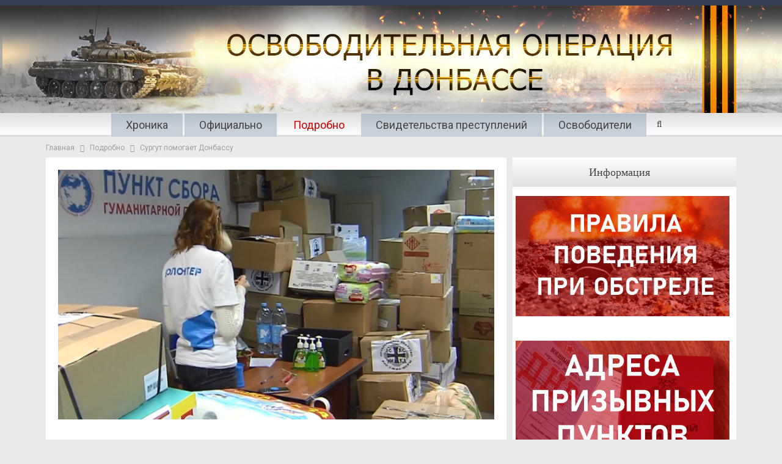

--- FILE ---
content_type: text/html; charset=UTF-8
request_url: https://www.war.denis-pushilin.ru/podrobno/surgut-pomogaet-donbassu/
body_size: 12875
content:
<!DOCTYPE html>
<!--[if IE 8]>
<html class="ie ie8" lang="ru-RU"
	prefix="og: https://ogp.me/ns#" > <![endif]-->
<!--[if IE 9]>
<html class="ie ie9" lang="ru-RU"
	prefix="og: https://ogp.me/ns#" > <![endif]-->
<!--[if gt IE 9]><!-->
<html lang="ru-RU"
	prefix="og: https://ogp.me/ns#" > <!--<![endif]-->
<head>
	<meta charset="UTF-8">
	<meta http-equiv="X-UA-Compatible" content="IE=edge">
	<meta name="viewport" content="width=device-width, initial-scale=1.0">
	<link rel="pingback" href="https://www.war.denis-pushilin.ru/xmlrpc.php"/>

	
		<!-- All in One SEO 4.1.7 -->

			<link href="https://war.denis-pushilin.ru/wp-content/plugins/beezplayerpro/player/css/classic.css" rel="stylesheet">
			<script src="https://war.denis-pushilin.ru/wp-content/plugins/beezplayerpro/player/js/video.min.js"></script>
		
		<link href="https://war.denis-pushilin.ru/wp-content/plugins/beezplayerpro/player/css/plugins/rsp.css" rel="stylesheet">
			<meta name="description" content="Во всех регионах России идёт сбор гуманитарной помощи для жителей Донецкой и Луганской Народных Республик. В Сургуте для организации сбора объединились члены общественной организации «Молодая гвардия», депутаты от партии «Единая Россия», общественники и все неравнодушные люди. Ежедневно, в активном режиме осуществляется приём предметов личной гигиены, продуктов длительного хранения, детского питания, постельных принадлежностей. В самое ближайшее" />
		<meta name="robots" content="max-image-preview:large" />
		<link rel="canonical" href="https://www.war.denis-pushilin.ru/podrobno/surgut-pomogaet-donbassu/" />
		<meta property="og:locale" content="ru_RU" />
		<meta property="og:site_name" content="Война в Донбассе -" />
		<meta property="og:type" content="article" />
		<meta property="og:title" content="Сургут помогает Донбассу - Война в Донбассе" />
		<meta property="og:description" content="Во всех регионах России идёт сбор гуманитарной помощи для жителей Донецкой и Луганской Народных Республик. В Сургуте для организации сбора объединились члены общественной организации «Молодая гвардия», депутаты от партии «Единая Россия», общественники и все неравнодушные люди. Ежедневно, в активном режиме осуществляется приём предметов личной гигиены, продуктов длительного хранения, детского питания, постельных принадлежностей. В самое ближайшее" />
		<meta property="og:url" content="https://www.war.denis-pushilin.ru/podrobno/surgut-pomogaet-donbassu/" />
		<meta property="og:image" content="https://war.denis-pushilin.ru/wp-content/uploads/2022/03/WD_1200x570.jpg" />
		<meta property="og:image:secure_url" content="https://war.denis-pushilin.ru/wp-content/uploads/2022/03/WD_1200x570.jpg" />
		<meta property="og:image:width" content="1200" />
		<meta property="og:image:height" content="570" />
		<meta property="article:published_time" content="2022-03-07T04:01:24+00:00" />
		<meta property="article:modified_time" content="2022-03-07T04:01:24+00:00" />
		<meta name="twitter:card" content="summary" />
		<meta name="twitter:title" content="Сургут помогает Донбассу - Война в Донбассе" />
		<meta name="twitter:description" content="Во всех регионах России идёт сбор гуманитарной помощи для жителей Донецкой и Луганской Народных Республик. В Сургуте для организации сбора объединились члены общественной организации «Молодая гвардия», депутаты от партии «Единая Россия», общественники и все неравнодушные люди. Ежедневно, в активном режиме осуществляется приём предметов личной гигиены, продуктов длительного хранения, детского питания, постельных принадлежностей. В самое ближайшее" />
		<meta name="twitter:image" content="https://war.denis-pushilin.ru/wp-content/uploads/2022/03/WD_1200x570.jpg" />
		<script type="application/ld+json" class="aioseo-schema">
			{"@context":"https:\/\/schema.org","@graph":[{"@type":"WebSite","@id":"https:\/\/www.war.denis-pushilin.ru\/#website","url":"https:\/\/www.war.denis-pushilin.ru\/","name":"\u0412\u043e\u0439\u043d\u0430 \u0432 \u0414\u043e\u043d\u0431\u0430\u0441\u0441\u0435","inLanguage":"ru-RU","publisher":{"@id":"https:\/\/www.war.denis-pushilin.ru\/#organization"}},{"@type":"Organization","@id":"https:\/\/www.war.denis-pushilin.ru\/#organization","name":"\u0412\u043e\u0439\u043d\u0430 \u0432 \u0414\u043e\u043d\u0431\u0430\u0441\u0441\u0435","url":"https:\/\/www.war.denis-pushilin.ru\/"},{"@type":"BreadcrumbList","@id":"https:\/\/www.war.denis-pushilin.ru\/podrobno\/surgut-pomogaet-donbassu\/#breadcrumblist","itemListElement":[{"@type":"ListItem","@id":"https:\/\/www.war.denis-pushilin.ru\/#listItem","position":1,"item":{"@type":"WebPage","@id":"https:\/\/www.war.denis-pushilin.ru\/","name":"\u0413\u043b\u0430\u0432\u043d\u0430\u044f","description":"\u0410\u043a\u0442\u0443\u0430\u043b\u044c\u043d\u043e \u0414\u0435\u043d\u0438\u0441 \u041f\u0443\u0448\u0438\u043b\u0438\u043d \u0432 \u044d\u0444\u0438\u0440\u0435 \u0420\u0430\u0434\u0438\u043e Sputnik \u043e \u0441\u0438\u0442\u0443\u0430\u0446\u0438\u0438 \u0432 \u0440\u0435\u0433\u0438\u043e\u043d\u0435, \u043d\u043e\u0432\u044b\u0445 \u043f\u0440\u043e\u0435\u043a\u0442\u0430\u0445 \u0440\u0430\u0437\u0432\u0438\u0442\u0438\u044f, \u0443\u0447\u0430\u0441\u0442\u0438\u0438 \u0432 \u0432\u044b\u0441\u0442\u0430\u0432\u043a\u0435 \u00ab\u0420\u043e\u0441\u0441\u0438\u044f\u00bb 31.10.2023 \u0412\u043e \u0432\u0442\u043e\u0440\u043d\u0438\u043a, 31 \u0430\u0432\u0433\u0443\u0441\u0442\u0430, \u0413\u043b\u0430\u0432\u0430 \u0414\u043e\u043d\u0435\u0446\u043a\u043e\u0439 \u041d\u0430\u0440\u043e\u0434\u043d\u043e\u0439 \u0420\u0435\u0441\u043f\u0443\u0431\u043b\u0438\u043a\u0438 \u0414\u0435\u043d\u0438\u0441 \u041f\u0443\u0448\u0438\u043b\u0438\u043d \u0432 \u044d\u0444\u0438\u0440\u0435 \u0440\u0430\u0434\u0438\u043e Sputnik \u0440\u0430\u0441\u0441\u043a\u0430\u0437\u0430\u043b \u043e \u0436\u0438\u0437\u043d\u0438 \u0432 \u0440\u0435\u0433\u0438\u043e\u043d\u0435, \u043e\u0436\u0438\u0434\u0430\u043d\u0438\u044f\u0445 \u0436\u0438\u0442\u0435\u043b\u0435\u0439, \u043f\u0440\u0435\u043e\u0434\u043e\u043b\u0435\u043d\u0438\u0438 \u0442\u0440\u0443\u0434\u043d\u043e\u0441\u0442\u0435\u0439 \u0438 \u043f\u0435\u0440\u0435\u0445\u043e\u0434\u0435 \u043d\u0430 \u0440\u043e\u0441\u0441\u0438\u0439\u0441\u043a\u0438\u0435 \u043d\u043e\u0440\u043c\u044b \u0438 \u0441\u0442\u0430\u043d\u0434\u0430\u0440\u0442\u044b \u0432 \u0440\u0430\u0437\u043b\u0438\u0447\u043d\u044b\u0445 \u0441\u0444\u0435\u0440\u0430\u0445. \u00ab\u0415\u0441\u043b\u0438 \u0433\u043e\u0432\u043e\u0440\u0438\u0442\u044c \u043f\u0440\u043e","url":"https:\/\/www.war.denis-pushilin.ru\/"},"nextItem":"https:\/\/www.war.denis-pushilin.ru\/podrobno\/#listItem"},{"@type":"ListItem","@id":"https:\/\/www.war.denis-pushilin.ru\/podrobno\/#listItem","position":2,"item":{"@type":"WebPage","@id":"https:\/\/www.war.denis-pushilin.ru\/podrobno\/","name":"\u041f\u043e\u0434\u0440\u043e\u0431\u043d\u043e","description":"\u0412\u043e \u0432\u0441\u0435\u0445 \u0440\u0435\u0433\u0438\u043e\u043d\u0430\u0445 \u0420\u043e\u0441\u0441\u0438\u0438 \u0438\u0434\u0451\u0442 \u0441\u0431\u043e\u0440 \u0433\u0443\u043c\u0430\u043d\u0438\u0442\u0430\u0440\u043d\u043e\u0439 \u043f\u043e\u043c\u043e\u0449\u0438 \u0434\u043b\u044f \u0436\u0438\u0442\u0435\u043b\u0435\u0439 \u0414\u043e\u043d\u0435\u0446\u043a\u043e\u0439 \u0438 \u041b\u0443\u0433\u0430\u043d\u0441\u043a\u043e\u0439 \u041d\u0430\u0440\u043e\u0434\u043d\u044b\u0445 \u0420\u0435\u0441\u043f\u0443\u0431\u043b\u0438\u043a. \u0412 \u0421\u0443\u0440\u0433\u0443\u0442\u0435 \u0434\u043b\u044f \u043e\u0440\u0433\u0430\u043d\u0438\u0437\u0430\u0446\u0438\u0438 \u0441\u0431\u043e\u0440\u0430 \u043e\u0431\u044a\u0435\u0434\u0438\u043d\u0438\u043b\u0438\u0441\u044c \u0447\u043b\u0435\u043d\u044b \u043e\u0431\u0449\u0435\u0441\u0442\u0432\u0435\u043d\u043d\u043e\u0439 \u043e\u0440\u0433\u0430\u043d\u0438\u0437\u0430\u0446\u0438\u0438 \u00ab\u041c\u043e\u043b\u043e\u0434\u0430\u044f \u0433\u0432\u0430\u0440\u0434\u0438\u044f\u00bb, \u0434\u0435\u043f\u0443\u0442\u0430\u0442\u044b \u043e\u0442 \u043f\u0430\u0440\u0442\u0438\u0438 \u00ab\u0415\u0434\u0438\u043d\u0430\u044f \u0420\u043e\u0441\u0441\u0438\u044f\u00bb, \u043e\u0431\u0449\u0435\u0441\u0442\u0432\u0435\u043d\u043d\u0438\u043a\u0438 \u0438 \u0432\u0441\u0435 \u043d\u0435\u0440\u0430\u0432\u043d\u043e\u0434\u0443\u0448\u043d\u044b\u0435 \u043b\u044e\u0434\u0438. \u0415\u0436\u0435\u0434\u043d\u0435\u0432\u043d\u043e, \u0432 \u0430\u043a\u0442\u0438\u0432\u043d\u043e\u043c \u0440\u0435\u0436\u0438\u043c\u0435 \u043e\u0441\u0443\u0449\u0435\u0441\u0442\u0432\u043b\u044f\u0435\u0442\u0441\u044f \u043f\u0440\u0438\u0451\u043c \u043f\u0440\u0435\u0434\u043c\u0435\u0442\u043e\u0432 \u043b\u0438\u0447\u043d\u043e\u0439 \u0433\u0438\u0433\u0438\u0435\u043d\u044b, \u043f\u0440\u043e\u0434\u0443\u043a\u0442\u043e\u0432 \u0434\u043b\u0438\u0442\u0435\u043b\u044c\u043d\u043e\u0433\u043e \u0445\u0440\u0430\u043d\u0435\u043d\u0438\u044f, \u0434\u0435\u0442\u0441\u043a\u043e\u0433\u043e \u043f\u0438\u0442\u0430\u043d\u0438\u044f, \u043f\u043e\u0441\u0442\u0435\u043b\u044c\u043d\u044b\u0445 \u043f\u0440\u0438\u043d\u0430\u0434\u043b\u0435\u0436\u043d\u043e\u0441\u0442\u0435\u0439. \u0412 \u0441\u0430\u043c\u043e\u0435 \u0431\u043b\u0438\u0436\u0430\u0439\u0448\u0435\u0435","url":"https:\/\/www.war.denis-pushilin.ru\/podrobno\/"},"nextItem":"https:\/\/www.war.denis-pushilin.ru\/podrobno\/surgut-pomogaet-donbassu\/#listItem","previousItem":"https:\/\/www.war.denis-pushilin.ru\/#listItem"},{"@type":"ListItem","@id":"https:\/\/www.war.denis-pushilin.ru\/podrobno\/surgut-pomogaet-donbassu\/#listItem","position":3,"item":{"@type":"WebPage","@id":"https:\/\/www.war.denis-pushilin.ru\/podrobno\/surgut-pomogaet-donbassu\/","name":"\u0421\u0443\u0440\u0433\u0443\u0442 \u043f\u043e\u043c\u043e\u0433\u0430\u0435\u0442 \u0414\u043e\u043d\u0431\u0430\u0441\u0441\u0443","description":"\u0412\u043e \u0432\u0441\u0435\u0445 \u0440\u0435\u0433\u0438\u043e\u043d\u0430\u0445 \u0420\u043e\u0441\u0441\u0438\u0438 \u0438\u0434\u0451\u0442 \u0441\u0431\u043e\u0440 \u0433\u0443\u043c\u0430\u043d\u0438\u0442\u0430\u0440\u043d\u043e\u0439 \u043f\u043e\u043c\u043e\u0449\u0438 \u0434\u043b\u044f \u0436\u0438\u0442\u0435\u043b\u0435\u0439 \u0414\u043e\u043d\u0435\u0446\u043a\u043e\u0439 \u0438 \u041b\u0443\u0433\u0430\u043d\u0441\u043a\u043e\u0439 \u041d\u0430\u0440\u043e\u0434\u043d\u044b\u0445 \u0420\u0435\u0441\u043f\u0443\u0431\u043b\u0438\u043a. \u0412 \u0421\u0443\u0440\u0433\u0443\u0442\u0435 \u0434\u043b\u044f \u043e\u0440\u0433\u0430\u043d\u0438\u0437\u0430\u0446\u0438\u0438 \u0441\u0431\u043e\u0440\u0430 \u043e\u0431\u044a\u0435\u0434\u0438\u043d\u0438\u043b\u0438\u0441\u044c \u0447\u043b\u0435\u043d\u044b \u043e\u0431\u0449\u0435\u0441\u0442\u0432\u0435\u043d\u043d\u043e\u0439 \u043e\u0440\u0433\u0430\u043d\u0438\u0437\u0430\u0446\u0438\u0438 \u00ab\u041c\u043e\u043b\u043e\u0434\u0430\u044f \u0433\u0432\u0430\u0440\u0434\u0438\u044f\u00bb, \u0434\u0435\u043f\u0443\u0442\u0430\u0442\u044b \u043e\u0442 \u043f\u0430\u0440\u0442\u0438\u0438 \u00ab\u0415\u0434\u0438\u043d\u0430\u044f \u0420\u043e\u0441\u0441\u0438\u044f\u00bb, \u043e\u0431\u0449\u0435\u0441\u0442\u0432\u0435\u043d\u043d\u0438\u043a\u0438 \u0438 \u0432\u0441\u0435 \u043d\u0435\u0440\u0430\u0432\u043d\u043e\u0434\u0443\u0448\u043d\u044b\u0435 \u043b\u044e\u0434\u0438. \u0415\u0436\u0435\u0434\u043d\u0435\u0432\u043d\u043e, \u0432 \u0430\u043a\u0442\u0438\u0432\u043d\u043e\u043c \u0440\u0435\u0436\u0438\u043c\u0435 \u043e\u0441\u0443\u0449\u0435\u0441\u0442\u0432\u043b\u044f\u0435\u0442\u0441\u044f \u043f\u0440\u0438\u0451\u043c \u043f\u0440\u0435\u0434\u043c\u0435\u0442\u043e\u0432 \u043b\u0438\u0447\u043d\u043e\u0439 \u0433\u0438\u0433\u0438\u0435\u043d\u044b, \u043f\u0440\u043e\u0434\u0443\u043a\u0442\u043e\u0432 \u0434\u043b\u0438\u0442\u0435\u043b\u044c\u043d\u043e\u0433\u043e \u0445\u0440\u0430\u043d\u0435\u043d\u0438\u044f, \u0434\u0435\u0442\u0441\u043a\u043e\u0433\u043e \u043f\u0438\u0442\u0430\u043d\u0438\u044f, \u043f\u043e\u0441\u0442\u0435\u043b\u044c\u043d\u044b\u0445 \u043f\u0440\u0438\u043d\u0430\u0434\u043b\u0435\u0436\u043d\u043e\u0441\u0442\u0435\u0439. \u0412 \u0441\u0430\u043c\u043e\u0435 \u0431\u043b\u0438\u0436\u0430\u0439\u0448\u0435\u0435","url":"https:\/\/www.war.denis-pushilin.ru\/podrobno\/surgut-pomogaet-donbassu\/"},"previousItem":"https:\/\/www.war.denis-pushilin.ru\/podrobno\/#listItem"}]},{"@type":"Person","@id":"https:\/\/www.war.denis-pushilin.ru\/author\/meo\/#author","url":"https:\/\/www.war.denis-pushilin.ru\/author\/meo\/","name":"meo"},{"@type":"WebPage","@id":"https:\/\/www.war.denis-pushilin.ru\/podrobno\/surgut-pomogaet-donbassu\/#webpage","url":"https:\/\/www.war.denis-pushilin.ru\/podrobno\/surgut-pomogaet-donbassu\/","name":"\u0421\u0443\u0440\u0433\u0443\u0442 \u043f\u043e\u043c\u043e\u0433\u0430\u0435\u0442 \u0414\u043e\u043d\u0431\u0430\u0441\u0441\u0443 - \u0412\u043e\u0439\u043d\u0430 \u0432 \u0414\u043e\u043d\u0431\u0430\u0441\u0441\u0435","description":"\u0412\u043e \u0432\u0441\u0435\u0445 \u0440\u0435\u0433\u0438\u043e\u043d\u0430\u0445 \u0420\u043e\u0441\u0441\u0438\u0438 \u0438\u0434\u0451\u0442 \u0441\u0431\u043e\u0440 \u0433\u0443\u043c\u0430\u043d\u0438\u0442\u0430\u0440\u043d\u043e\u0439 \u043f\u043e\u043c\u043e\u0449\u0438 \u0434\u043b\u044f \u0436\u0438\u0442\u0435\u043b\u0435\u0439 \u0414\u043e\u043d\u0435\u0446\u043a\u043e\u0439 \u0438 \u041b\u0443\u0433\u0430\u043d\u0441\u043a\u043e\u0439 \u041d\u0430\u0440\u043e\u0434\u043d\u044b\u0445 \u0420\u0435\u0441\u043f\u0443\u0431\u043b\u0438\u043a. \u0412 \u0421\u0443\u0440\u0433\u0443\u0442\u0435 \u0434\u043b\u044f \u043e\u0440\u0433\u0430\u043d\u0438\u0437\u0430\u0446\u0438\u0438 \u0441\u0431\u043e\u0440\u0430 \u043e\u0431\u044a\u0435\u0434\u0438\u043d\u0438\u043b\u0438\u0441\u044c \u0447\u043b\u0435\u043d\u044b \u043e\u0431\u0449\u0435\u0441\u0442\u0432\u0435\u043d\u043d\u043e\u0439 \u043e\u0440\u0433\u0430\u043d\u0438\u0437\u0430\u0446\u0438\u0438 \u00ab\u041c\u043e\u043b\u043e\u0434\u0430\u044f \u0433\u0432\u0430\u0440\u0434\u0438\u044f\u00bb, \u0434\u0435\u043f\u0443\u0442\u0430\u0442\u044b \u043e\u0442 \u043f\u0430\u0440\u0442\u0438\u0438 \u00ab\u0415\u0434\u0438\u043d\u0430\u044f \u0420\u043e\u0441\u0441\u0438\u044f\u00bb, \u043e\u0431\u0449\u0435\u0441\u0442\u0432\u0435\u043d\u043d\u0438\u043a\u0438 \u0438 \u0432\u0441\u0435 \u043d\u0435\u0440\u0430\u0432\u043d\u043e\u0434\u0443\u0448\u043d\u044b\u0435 \u043b\u044e\u0434\u0438. \u0415\u0436\u0435\u0434\u043d\u0435\u0432\u043d\u043e, \u0432 \u0430\u043a\u0442\u0438\u0432\u043d\u043e\u043c \u0440\u0435\u0436\u0438\u043c\u0435 \u043e\u0441\u0443\u0449\u0435\u0441\u0442\u0432\u043b\u044f\u0435\u0442\u0441\u044f \u043f\u0440\u0438\u0451\u043c \u043f\u0440\u0435\u0434\u043c\u0435\u0442\u043e\u0432 \u043b\u0438\u0447\u043d\u043e\u0439 \u0433\u0438\u0433\u0438\u0435\u043d\u044b, \u043f\u0440\u043e\u0434\u0443\u043a\u0442\u043e\u0432 \u0434\u043b\u0438\u0442\u0435\u043b\u044c\u043d\u043e\u0433\u043e \u0445\u0440\u0430\u043d\u0435\u043d\u0438\u044f, \u0434\u0435\u0442\u0441\u043a\u043e\u0433\u043e \u043f\u0438\u0442\u0430\u043d\u0438\u044f, \u043f\u043e\u0441\u0442\u0435\u043b\u044c\u043d\u044b\u0445 \u043f\u0440\u0438\u043d\u0430\u0434\u043b\u0435\u0436\u043d\u043e\u0441\u0442\u0435\u0439. \u0412 \u0441\u0430\u043c\u043e\u0435 \u0431\u043b\u0438\u0436\u0430\u0439\u0448\u0435\u0435","inLanguage":"ru-RU","isPartOf":{"@id":"https:\/\/www.war.denis-pushilin.ru\/#website"},"breadcrumb":{"@id":"https:\/\/www.war.denis-pushilin.ru\/podrobno\/surgut-pomogaet-donbassu\/#breadcrumblist"},"author":"https:\/\/www.war.denis-pushilin.ru\/author\/meo\/#author","creator":"https:\/\/www.war.denis-pushilin.ru\/author\/meo\/#author","image":{"@type":"ImageObject","@id":"https:\/\/www.war.denis-pushilin.ru\/#mainImage","url":"https:\/\/war.denis-pushilin.ru\/wp-content\/uploads\/2022\/03\/07032022Surgut.jpg","width":1199,"height":636},"primaryImageOfPage":{"@id":"https:\/\/www.war.denis-pushilin.ru\/podrobno\/surgut-pomogaet-donbassu\/#mainImage"},"datePublished":"2022-03-07T04:01:24+03:00","dateModified":"2022-03-07T04:01:24+03:00"},{"@type":"BlogPosting","@id":"https:\/\/www.war.denis-pushilin.ru\/podrobno\/surgut-pomogaet-donbassu\/#blogposting","name":"\u0421\u0443\u0440\u0433\u0443\u0442 \u043f\u043e\u043c\u043e\u0433\u0430\u0435\u0442 \u0414\u043e\u043d\u0431\u0430\u0441\u0441\u0443 - \u0412\u043e\u0439\u043d\u0430 \u0432 \u0414\u043e\u043d\u0431\u0430\u0441\u0441\u0435","description":"\u0412\u043e \u0432\u0441\u0435\u0445 \u0440\u0435\u0433\u0438\u043e\u043d\u0430\u0445 \u0420\u043e\u0441\u0441\u0438\u0438 \u0438\u0434\u0451\u0442 \u0441\u0431\u043e\u0440 \u0433\u0443\u043c\u0430\u043d\u0438\u0442\u0430\u0440\u043d\u043e\u0439 \u043f\u043e\u043c\u043e\u0449\u0438 \u0434\u043b\u044f \u0436\u0438\u0442\u0435\u043b\u0435\u0439 \u0414\u043e\u043d\u0435\u0446\u043a\u043e\u0439 \u0438 \u041b\u0443\u0433\u0430\u043d\u0441\u043a\u043e\u0439 \u041d\u0430\u0440\u043e\u0434\u043d\u044b\u0445 \u0420\u0435\u0441\u043f\u0443\u0431\u043b\u0438\u043a. \u0412 \u0421\u0443\u0440\u0433\u0443\u0442\u0435 \u0434\u043b\u044f \u043e\u0440\u0433\u0430\u043d\u0438\u0437\u0430\u0446\u0438\u0438 \u0441\u0431\u043e\u0440\u0430 \u043e\u0431\u044a\u0435\u0434\u0438\u043d\u0438\u043b\u0438\u0441\u044c \u0447\u043b\u0435\u043d\u044b \u043e\u0431\u0449\u0435\u0441\u0442\u0432\u0435\u043d\u043d\u043e\u0439 \u043e\u0440\u0433\u0430\u043d\u0438\u0437\u0430\u0446\u0438\u0438 \u00ab\u041c\u043e\u043b\u043e\u0434\u0430\u044f \u0433\u0432\u0430\u0440\u0434\u0438\u044f\u00bb, \u0434\u0435\u043f\u0443\u0442\u0430\u0442\u044b \u043e\u0442 \u043f\u0430\u0440\u0442\u0438\u0438 \u00ab\u0415\u0434\u0438\u043d\u0430\u044f \u0420\u043e\u0441\u0441\u0438\u044f\u00bb, \u043e\u0431\u0449\u0435\u0441\u0442\u0432\u0435\u043d\u043d\u0438\u043a\u0438 \u0438 \u0432\u0441\u0435 \u043d\u0435\u0440\u0430\u0432\u043d\u043e\u0434\u0443\u0448\u043d\u044b\u0435 \u043b\u044e\u0434\u0438. \u0415\u0436\u0435\u0434\u043d\u0435\u0432\u043d\u043e, \u0432 \u0430\u043a\u0442\u0438\u0432\u043d\u043e\u043c \u0440\u0435\u0436\u0438\u043c\u0435 \u043e\u0441\u0443\u0449\u0435\u0441\u0442\u0432\u043b\u044f\u0435\u0442\u0441\u044f \u043f\u0440\u0438\u0451\u043c \u043f\u0440\u0435\u0434\u043c\u0435\u0442\u043e\u0432 \u043b\u0438\u0447\u043d\u043e\u0439 \u0433\u0438\u0433\u0438\u0435\u043d\u044b, \u043f\u0440\u043e\u0434\u0443\u043a\u0442\u043e\u0432 \u0434\u043b\u0438\u0442\u0435\u043b\u044c\u043d\u043e\u0433\u043e \u0445\u0440\u0430\u043d\u0435\u043d\u0438\u044f, \u0434\u0435\u0442\u0441\u043a\u043e\u0433\u043e \u043f\u0438\u0442\u0430\u043d\u0438\u044f, \u043f\u043e\u0441\u0442\u0435\u043b\u044c\u043d\u044b\u0445 \u043f\u0440\u0438\u043d\u0430\u0434\u043b\u0435\u0436\u043d\u043e\u0441\u0442\u0435\u0439. \u0412 \u0441\u0430\u043c\u043e\u0435 \u0431\u043b\u0438\u0436\u0430\u0439\u0448\u0435\u0435","inLanguage":"ru-RU","headline":"\u0421\u0443\u0440\u0433\u0443\u0442 \u043f\u043e\u043c\u043e\u0433\u0430\u0435\u0442 \u0414\u043e\u043d\u0431\u0430\u0441\u0441\u0443","author":{"@id":"https:\/\/www.war.denis-pushilin.ru\/author\/meo\/#author"},"publisher":{"@id":"https:\/\/www.war.denis-pushilin.ru\/#organization"},"datePublished":"2022-03-07T04:01:24+03:00","dateModified":"2022-03-07T04:01:24+03:00","articleSection":"\u041f\u043e\u0434\u0440\u043e\u0431\u043d\u043e","mainEntityOfPage":{"@id":"https:\/\/www.war.denis-pushilin.ru\/podrobno\/surgut-pomogaet-donbassu\/#webpage"},"isPartOf":{"@id":"https:\/\/www.war.denis-pushilin.ru\/podrobno\/surgut-pomogaet-donbassu\/#webpage"},"image":{"@type":"ImageObject","@id":"https:\/\/www.war.denis-pushilin.ru\/#articleImage","url":"https:\/\/war.denis-pushilin.ru\/wp-content\/uploads\/2022\/03\/07032022Surgut.jpg","width":1199,"height":636}}]}
		</script>
		<!-- All in One SEO -->


	<!-- This site is optimized with the Yoast SEO plugin v18.1 - https://yoast.com/wordpress/plugins/seo/ -->
	<title>Сургут помогает Донбассу - Война в Донбассе</title>
	<link rel="canonical" href="https://war.denis-pushilin.ru/amp/podrobno/surgut-pomogaet-donbassu/" />
	<meta property="og:locale" content="ru_RU" />
	<meta property="og:type" content="article" />
	<meta property="og:title" content="Сургут помогает Донбассу - Война в Донбассе" />
	<meta property="og:description" content="Во всех регионах России идёт сбор гуманитарной помощи для жителей Донецкой и Луганской Народных Республик. В Сургуте для организации сбора объединились члены общественной организации «Молодая гвардия», депутаты от партии «Единая Россия», общественники и все неравнодушные люди. Ежедневно, в активном режиме осуществляется приём предметов личной гигиены, продуктов длительного хранения, детского питания, постельных принадлежностей. В самое ближайшее [&hellip;]" />
	<meta property="og:url" content="https://war.denis-pushilin.ru/amp/podrobno/surgut-pomogaet-donbassu/" />
	<meta property="og:site_name" content="Война в Донбассе" />
	<meta property="article:published_time" content="2022-03-07T04:01:24+00:00" />
	<meta property="og:image" content="https://war.denis-pushilin.ru/wp-content/uploads/2022/03/07032022Surgut.jpg" />
	<meta property="og:image:width" content="1199" />
	<meta property="og:image:height" content="636" />
	<meta property="og:image:type" content="image/jpeg" />
	<meta name="twitter:card" content="summary_large_image" />
	<meta name="twitter:label1" content="Написано автором" />
	<meta name="twitter:data1" content="meo" />
	<script type="application/ld+json" class="yoast-schema-graph">{"@context":"https://schema.org","@graph":[{"@type":"WebSite","@id":"https://war.denis-pushilin.ru/#website","url":"https://war.denis-pushilin.ru/","name":"Война в Донбассе","description":"","potentialAction":[{"@type":"SearchAction","target":{"@type":"EntryPoint","urlTemplate":"https://war.denis-pushilin.ru/?s={search_term_string}"},"query-input":"required name=search_term_string"}],"inLanguage":"ru-RU"},{"@type":"ImageObject","@id":"https://war.denis-pushilin.ru/amp/podrobno/surgut-pomogaet-donbassu/#primaryimage","inLanguage":"ru-RU","url":"https://war.denis-pushilin.ru/wp-content/uploads/2022/03/07032022Surgut.jpg","contentUrl":"https://war.denis-pushilin.ru/wp-content/uploads/2022/03/07032022Surgut.jpg","width":1199,"height":636},{"@type":"WebPage","@id":"https://war.denis-pushilin.ru/amp/podrobno/surgut-pomogaet-donbassu/#webpage","url":"https://war.denis-pushilin.ru/amp/podrobno/surgut-pomogaet-donbassu/","name":"Сургут помогает Донбассу - Война в Донбассе","isPartOf":{"@id":"https://war.denis-pushilin.ru/#website"},"primaryImageOfPage":{"@id":"https://war.denis-pushilin.ru/amp/podrobno/surgut-pomogaet-donbassu/#primaryimage"},"datePublished":"2022-03-07T04:01:24+00:00","dateModified":"2022-03-07T04:01:24+00:00","author":{"@id":"https://war.denis-pushilin.ru/#/schema/person/13bed0a905e1839e522080a5e902501a"},"breadcrumb":{"@id":"https://war.denis-pushilin.ru/amp/podrobno/surgut-pomogaet-donbassu/#breadcrumb"},"inLanguage":"ru-RU","potentialAction":[{"@type":"ReadAction","target":["https://war.denis-pushilin.ru/amp/podrobno/surgut-pomogaet-donbassu/"]}]},{"@type":"BreadcrumbList","@id":"https://war.denis-pushilin.ru/amp/podrobno/surgut-pomogaet-donbassu/#breadcrumb","itemListElement":[{"@type":"ListItem","position":1,"name":"Главная страница","item":"https://war.denis-pushilin.ru/"},{"@type":"ListItem","position":2,"name":"Сургут помогает Донбассу"}]},{"@type":"Person","@id":"https://war.denis-pushilin.ru/#/schema/person/13bed0a905e1839e522080a5e902501a","name":"meo"}]}</script>
	<!-- / Yoast SEO plugin. -->


<link rel='dns-prefetch' href='//fonts.googleapis.com' />
<link rel='dns-prefetch' href='//s.w.org' />
<link rel="alternate" type="application/rss+xml" title="Война в Донбассе &raquo; Лента" href="https://www.war.denis-pushilin.ru/feed/" />
<link rel="alternate" type="application/rss+xml" title="Война в Донбассе &raquo; Лента комментариев" href="https://www.war.denis-pushilin.ru/comments/feed/" />
<script type="text/javascript">
window._wpemojiSettings = {"baseUrl":"https:\/\/s.w.org\/images\/core\/emoji\/13.1.0\/72x72\/","ext":".png","svgUrl":"https:\/\/s.w.org\/images\/core\/emoji\/13.1.0\/svg\/","svgExt":".svg","source":{"concatemoji":"https:\/\/www.war.denis-pushilin.ru\/wp-includes\/js\/wp-emoji-release.min.js?ver=e0b1f95609aeac64a8352fe8f23ffdf8"}};
/*! This file is auto-generated */
!function(e,a,t){var n,r,o,i=a.createElement("canvas"),p=i.getContext&&i.getContext("2d");function s(e,t){var a=String.fromCharCode;p.clearRect(0,0,i.width,i.height),p.fillText(a.apply(this,e),0,0);e=i.toDataURL();return p.clearRect(0,0,i.width,i.height),p.fillText(a.apply(this,t),0,0),e===i.toDataURL()}function c(e){var t=a.createElement("script");t.src=e,t.defer=t.type="text/javascript",a.getElementsByTagName("head")[0].appendChild(t)}for(o=Array("flag","emoji"),t.supports={everything:!0,everythingExceptFlag:!0},r=0;r<o.length;r++)t.supports[o[r]]=function(e){if(!p||!p.fillText)return!1;switch(p.textBaseline="top",p.font="600 32px Arial",e){case"flag":return s([127987,65039,8205,9895,65039],[127987,65039,8203,9895,65039])?!1:!s([55356,56826,55356,56819],[55356,56826,8203,55356,56819])&&!s([55356,57332,56128,56423,56128,56418,56128,56421,56128,56430,56128,56423,56128,56447],[55356,57332,8203,56128,56423,8203,56128,56418,8203,56128,56421,8203,56128,56430,8203,56128,56423,8203,56128,56447]);case"emoji":return!s([10084,65039,8205,55357,56613],[10084,65039,8203,55357,56613])}return!1}(o[r]),t.supports.everything=t.supports.everything&&t.supports[o[r]],"flag"!==o[r]&&(t.supports.everythingExceptFlag=t.supports.everythingExceptFlag&&t.supports[o[r]]);t.supports.everythingExceptFlag=t.supports.everythingExceptFlag&&!t.supports.flag,t.DOMReady=!1,t.readyCallback=function(){t.DOMReady=!0},t.supports.everything||(n=function(){t.readyCallback()},a.addEventListener?(a.addEventListener("DOMContentLoaded",n,!1),e.addEventListener("load",n,!1)):(e.attachEvent("onload",n),a.attachEvent("onreadystatechange",function(){"complete"===a.readyState&&t.readyCallback()})),(n=t.source||{}).concatemoji?c(n.concatemoji):n.wpemoji&&n.twemoji&&(c(n.twemoji),c(n.wpemoji)))}(window,document,window._wpemojiSettings);
</script>
<style type="text/css">
img.wp-smiley,
img.emoji {
	display: inline !important;
	border: none !important;
	box-shadow: none !important;
	height: 1em !important;
	width: 1em !important;
	margin: 0 0.07em !important;
	vertical-align: -0.1em !important;
	background: none !important;
	padding: 0 !important;
}
</style>
	<link rel='stylesheet' id='fotorama.css-css'  href='https://war.denis-pushilin.ru/wp-content/plugins/fotorama/fotorama.css?ver=e0b1f95609aeac64a8352fe8f23ffdf8' type='text/css' media='all' />
<link rel='stylesheet' id='fotorama-wp.css-css'  href='https://war.denis-pushilin.ru/wp-content/plugins/fotorama/fotorama-wp.css?ver=e0b1f95609aeac64a8352fe8f23ffdf8' type='text/css' media='all' />
<link rel='stylesheet' id='bf-slick-css'  href='https://war.denis-pushilin.ru/wp-content/plugins/better-social-counter/includes/libs/better-framework/assets/css/slick.min.css?ver=3.5.0' type='text/css' media='all' />
<link rel='stylesheet' id='wp-block-library-css'  href='https://war.denis-pushilin.ru/wp-includes/css/dist/block-library/style.min.css?ver=e0b1f95609aeac64a8352fe8f23ffdf8' type='text/css' media='all' />
<style id='global-styles-inline-css' type='text/css'>
body{--wp--preset--color--black: #000000;--wp--preset--color--cyan-bluish-gray: #abb8c3;--wp--preset--color--white: #ffffff;--wp--preset--color--pale-pink: #f78da7;--wp--preset--color--vivid-red: #cf2e2e;--wp--preset--color--luminous-vivid-orange: #ff6900;--wp--preset--color--luminous-vivid-amber: #fcb900;--wp--preset--color--light-green-cyan: #7bdcb5;--wp--preset--color--vivid-green-cyan: #00d084;--wp--preset--color--pale-cyan-blue: #8ed1fc;--wp--preset--color--vivid-cyan-blue: #0693e3;--wp--preset--color--vivid-purple: #9b51e0;--wp--preset--gradient--vivid-cyan-blue-to-vivid-purple: linear-gradient(135deg,rgba(6,147,227,1) 0%,rgb(155,81,224) 100%);--wp--preset--gradient--light-green-cyan-to-vivid-green-cyan: linear-gradient(135deg,rgb(122,220,180) 0%,rgb(0,208,130) 100%);--wp--preset--gradient--luminous-vivid-amber-to-luminous-vivid-orange: linear-gradient(135deg,rgba(252,185,0,1) 0%,rgba(255,105,0,1) 100%);--wp--preset--gradient--luminous-vivid-orange-to-vivid-red: linear-gradient(135deg,rgba(255,105,0,1) 0%,rgb(207,46,46) 100%);--wp--preset--gradient--very-light-gray-to-cyan-bluish-gray: linear-gradient(135deg,rgb(238,238,238) 0%,rgb(169,184,195) 100%);--wp--preset--gradient--cool-to-warm-spectrum: linear-gradient(135deg,rgb(74,234,220) 0%,rgb(151,120,209) 20%,rgb(207,42,186) 40%,rgb(238,44,130) 60%,rgb(251,105,98) 80%,rgb(254,248,76) 100%);--wp--preset--gradient--blush-light-purple: linear-gradient(135deg,rgb(255,206,236) 0%,rgb(152,150,240) 100%);--wp--preset--gradient--blush-bordeaux: linear-gradient(135deg,rgb(254,205,165) 0%,rgb(254,45,45) 50%,rgb(107,0,62) 100%);--wp--preset--gradient--luminous-dusk: linear-gradient(135deg,rgb(255,203,112) 0%,rgb(199,81,192) 50%,rgb(65,88,208) 100%);--wp--preset--gradient--pale-ocean: linear-gradient(135deg,rgb(255,245,203) 0%,rgb(182,227,212) 50%,rgb(51,167,181) 100%);--wp--preset--gradient--electric-grass: linear-gradient(135deg,rgb(202,248,128) 0%,rgb(113,206,126) 100%);--wp--preset--gradient--midnight: linear-gradient(135deg,rgb(2,3,129) 0%,rgb(40,116,252) 100%);--wp--preset--duotone--dark-grayscale: url('#wp-duotone-dark-grayscale');--wp--preset--duotone--grayscale: url('#wp-duotone-grayscale');--wp--preset--duotone--purple-yellow: url('#wp-duotone-purple-yellow');--wp--preset--duotone--blue-red: url('#wp-duotone-blue-red');--wp--preset--duotone--midnight: url('#wp-duotone-midnight');--wp--preset--duotone--magenta-yellow: url('#wp-duotone-magenta-yellow');--wp--preset--duotone--purple-green: url('#wp-duotone-purple-green');--wp--preset--duotone--blue-orange: url('#wp-duotone-blue-orange');--wp--preset--font-size--small: 13px;--wp--preset--font-size--medium: 20px;--wp--preset--font-size--large: 36px;--wp--preset--font-size--x-large: 42px;}.has-black-color{color: var(--wp--preset--color--black) !important;}.has-cyan-bluish-gray-color{color: var(--wp--preset--color--cyan-bluish-gray) !important;}.has-white-color{color: var(--wp--preset--color--white) !important;}.has-pale-pink-color{color: var(--wp--preset--color--pale-pink) !important;}.has-vivid-red-color{color: var(--wp--preset--color--vivid-red) !important;}.has-luminous-vivid-orange-color{color: var(--wp--preset--color--luminous-vivid-orange) !important;}.has-luminous-vivid-amber-color{color: var(--wp--preset--color--luminous-vivid-amber) !important;}.has-light-green-cyan-color{color: var(--wp--preset--color--light-green-cyan) !important;}.has-vivid-green-cyan-color{color: var(--wp--preset--color--vivid-green-cyan) !important;}.has-pale-cyan-blue-color{color: var(--wp--preset--color--pale-cyan-blue) !important;}.has-vivid-cyan-blue-color{color: var(--wp--preset--color--vivid-cyan-blue) !important;}.has-vivid-purple-color{color: var(--wp--preset--color--vivid-purple) !important;}.has-black-background-color{background-color: var(--wp--preset--color--black) !important;}.has-cyan-bluish-gray-background-color{background-color: var(--wp--preset--color--cyan-bluish-gray) !important;}.has-white-background-color{background-color: var(--wp--preset--color--white) !important;}.has-pale-pink-background-color{background-color: var(--wp--preset--color--pale-pink) !important;}.has-vivid-red-background-color{background-color: var(--wp--preset--color--vivid-red) !important;}.has-luminous-vivid-orange-background-color{background-color: var(--wp--preset--color--luminous-vivid-orange) !important;}.has-luminous-vivid-amber-background-color{background-color: var(--wp--preset--color--luminous-vivid-amber) !important;}.has-light-green-cyan-background-color{background-color: var(--wp--preset--color--light-green-cyan) !important;}.has-vivid-green-cyan-background-color{background-color: var(--wp--preset--color--vivid-green-cyan) !important;}.has-pale-cyan-blue-background-color{background-color: var(--wp--preset--color--pale-cyan-blue) !important;}.has-vivid-cyan-blue-background-color{background-color: var(--wp--preset--color--vivid-cyan-blue) !important;}.has-vivid-purple-background-color{background-color: var(--wp--preset--color--vivid-purple) !important;}.has-black-border-color{border-color: var(--wp--preset--color--black) !important;}.has-cyan-bluish-gray-border-color{border-color: var(--wp--preset--color--cyan-bluish-gray) !important;}.has-white-border-color{border-color: var(--wp--preset--color--white) !important;}.has-pale-pink-border-color{border-color: var(--wp--preset--color--pale-pink) !important;}.has-vivid-red-border-color{border-color: var(--wp--preset--color--vivid-red) !important;}.has-luminous-vivid-orange-border-color{border-color: var(--wp--preset--color--luminous-vivid-orange) !important;}.has-luminous-vivid-amber-border-color{border-color: var(--wp--preset--color--luminous-vivid-amber) !important;}.has-light-green-cyan-border-color{border-color: var(--wp--preset--color--light-green-cyan) !important;}.has-vivid-green-cyan-border-color{border-color: var(--wp--preset--color--vivid-green-cyan) !important;}.has-pale-cyan-blue-border-color{border-color: var(--wp--preset--color--pale-cyan-blue) !important;}.has-vivid-cyan-blue-border-color{border-color: var(--wp--preset--color--vivid-cyan-blue) !important;}.has-vivid-purple-border-color{border-color: var(--wp--preset--color--vivid-purple) !important;}.has-vivid-cyan-blue-to-vivid-purple-gradient-background{background: var(--wp--preset--gradient--vivid-cyan-blue-to-vivid-purple) !important;}.has-light-green-cyan-to-vivid-green-cyan-gradient-background{background: var(--wp--preset--gradient--light-green-cyan-to-vivid-green-cyan) !important;}.has-luminous-vivid-amber-to-luminous-vivid-orange-gradient-background{background: var(--wp--preset--gradient--luminous-vivid-amber-to-luminous-vivid-orange) !important;}.has-luminous-vivid-orange-to-vivid-red-gradient-background{background: var(--wp--preset--gradient--luminous-vivid-orange-to-vivid-red) !important;}.has-very-light-gray-to-cyan-bluish-gray-gradient-background{background: var(--wp--preset--gradient--very-light-gray-to-cyan-bluish-gray) !important;}.has-cool-to-warm-spectrum-gradient-background{background: var(--wp--preset--gradient--cool-to-warm-spectrum) !important;}.has-blush-light-purple-gradient-background{background: var(--wp--preset--gradient--blush-light-purple) !important;}.has-blush-bordeaux-gradient-background{background: var(--wp--preset--gradient--blush-bordeaux) !important;}.has-luminous-dusk-gradient-background{background: var(--wp--preset--gradient--luminous-dusk) !important;}.has-pale-ocean-gradient-background{background: var(--wp--preset--gradient--pale-ocean) !important;}.has-electric-grass-gradient-background{background: var(--wp--preset--gradient--electric-grass) !important;}.has-midnight-gradient-background{background: var(--wp--preset--gradient--midnight) !important;}.has-small-font-size{font-size: var(--wp--preset--font-size--small) !important;}.has-medium-font-size{font-size: var(--wp--preset--font-size--medium) !important;}.has-large-font-size{font-size: var(--wp--preset--font-size--large) !important;}.has-x-large-font-size{font-size: var(--wp--preset--font-size--x-large) !important;}
</style>
<link rel='stylesheet' id='better-playlist-css'  href='https://war.denis-pushilin.ru/wp-content/plugins/better-playlist/css/better-playlist.css?ver=1.3.3.1' type='text/css' media='all' />
<link rel='stylesheet' id='bs-icons-css'  href='https://war.denis-pushilin.ru/wp-content/plugins/better-social-counter/includes/libs/better-framework/assets/css/bs-icons.css?ver=3.5.0' type='text/css' media='all' />
<link rel='stylesheet' id='better-social-counter-css'  href='https://war.denis-pushilin.ru/wp-content/plugins/better-social-counter/css/style.min.css?ver=1.9.5' type='text/css' media='all' />
<link rel='stylesheet' id='pretty-photo-css'  href='https://war.denis-pushilin.ru/wp-content/plugins/better-social-counter/includes/libs/better-framework/assets/css/pretty-photo.min.css?ver=3.5.0' type='text/css' media='all' />
<link rel='stylesheet' id='theme-libs-css'  href='https://war.denis-pushilin.ru/wp-content/themes/pdv/css/theme-libs.css?ver=26' type='text/css' media='all' />
<link rel='stylesheet' id='fontawesome-css'  href='https://war.denis-pushilin.ru/wp-content/plugins/better-social-counter/includes/libs/better-framework/assets/css/font-awesome.min.css?ver=3.5.0' type='text/css' media='all' />
<link rel='stylesheet' id='publisher-css'  href='https://war.denis-pushilin.ru/wp-content/themes/pdv/style.css?ver=2623' type='text/css' media='all' />
<!--[if lt IE 9]>
<link rel='stylesheet' id='bf-html5shiv-css'  href='https://war.denis-pushilin.ru/wp-content/plugins/better-social-counter/includes/libs/better-framework/assets/js/html5shiv.min.js?ver=3.5.0' type='text/css' media='all' />
<![endif]-->
<!--[if lt IE 9]>
<link rel='stylesheet' id='bf-respond-css'  href='https://war.denis-pushilin.ru/wp-content/plugins/better-social-counter/includes/libs/better-framework/assets/js/respond.min.js?ver=3.5.0' type='text/css' media='all' />
<![endif]-->
<link rel='stylesheet' id='better-framework-main-fonts-css'  href='https://fonts.googleapis.com/css?family=Roboto:400,500' type='text/css' media='all' />
<link rel='stylesheet' id='ari-fancybox-css'  href='https://war.denis-pushilin.ru/wp-content/plugins/ari-fancy-lightbox/assets/fancybox/jquery.fancybox.min.css?ver=1.3.9' type='text/css' media='all' />
<link rel='stylesheet' id='js_composer_front-css'  href='https://war.denis-pushilin.ru/wp-content/plugins/js_composer/assets/css/js_composer.min.css?ver=5.5.4' type='text/css' media='all' />
<link rel='stylesheet' id='bs-slick-style-css'  href='https://war.denis-pushilin.ru/wp-content/themes/pdv/includes/libs/bs-theme-core/listing-pagin/assets/css/slick.min.css?ver=e0b1f95609aeac64a8352fe8f23ffdf8' type='text/css' media='all' />
<script type='text/javascript' src='https://war.denis-pushilin.ru/wp-includes/js/jquery/jquery.min.js?ver=3.6.0' id='jquery-core-js'></script>
<script type='text/javascript' src='https://war.denis-pushilin.ru/wp-includes/js/jquery/jquery-migrate.min.js?ver=3.3.2' id='jquery-migrate-js'></script>
<script type='text/javascript' src='https://war.denis-pushilin.ru/wp-content/plugins/fotorama/fotorama.js?ver=e0b1f95609aeac64a8352fe8f23ffdf8' id='fotorama.js-js'></script>
<script type='text/javascript' src='https://war.denis-pushilin.ru/wp-content/plugins/fotoramaDefaults.js?ver=e0b1f95609aeac64a8352fe8f23ffdf8' id='fotoramaDefaults.js-js'></script>
<script type='text/javascript' src='https://war.denis-pushilin.ru/wp-content/plugins/fotorama/fotorama-wp.js?ver=e0b1f95609aeac64a8352fe8f23ffdf8' id='fotorama-wp.js-js'></script>
<script type='text/javascript' src='https://war.denis-pushilin.ru/wp-content/plugins/better-social-counter/includes/libs/better-framework/assets/js/element-query.min.js?ver=3.5.0' id='element-query-js'></script>
<script type='text/javascript' src='https://war.denis-pushilin.ru/wp-content/plugins/better-playlist/js/better-playlist.js?ver=1.3.3.1' id='better-playlist-js'></script>
<script type='text/javascript' src='https://war.denis-pushilin.ru/wp-content/plugins/better-social-counter/js/script.min.js?ver=1.9.5' id='better-social-counter-js'></script>
<script type='text/javascript' src='https://war.denis-pushilin.ru/wp-content/plugins/better-social-counter/includes/libs/better-framework/assets/js/pretty-photo.min.js?ver=3.5.0' id='pretty-photo-js'></script>
<script type='text/javascript' id='ari-fancybox-js-extra'>
/* <![CDATA[ */
var ARI_FANCYBOX = {"lightbox":{"loop":true,"backFocus":false,"trapFocus":false,"thumbs":{"hideOnClose":false},"touch":{"vertical":true,"momentum":true},"buttons":["slideShow","fullScreen","thumbs","close"],"lang":"custom","i18n":{"custom":{"PREV":"\u041d\u0430\u0437\u0430\u0434","NEXT":"\u0414\u0430\u043b\u0435\u0435","PLAY_START":"\u041d\u0430\u0447\u0430\u0442\u044c \u0441\u043b\u0430\u0439\u0434-\u0448\u043e\u0443 (P)","PLAY_STOP":"\u041e\u0441\u0442\u0430\u043d\u043e\u0432\u0438\u0442\u044c \u0441\u043b\u0430\u0439\u0434-\u0448\u043e\u0443 (P)","FULL_SCREEN":"\u041f\u043e\u043b\u043d\u043e\u044d\u043a\u0440\u0430\u043d\u043d\u044b\u0439 \u0440\u0435\u0436\u0438\u043c (F)","THUMBS":"\u041c\u0438\u043d\u0438\u0430\u0442\u044e\u0440\u044b (G)","CLOSE":"\u0417\u0430\u043a\u0440\u044b\u0442\u044c (Esc)","ERROR":"\u041d\u0435\u0432\u043e\u0437\u043c\u043e\u0436\u043d\u043e \u0437\u0430\u0433\u0440\u0443\u0437\u0438\u0442\u044c \u0437\u0430\u043f\u0440\u043e\u0448\u0435\u043d\u043d\u043e\u0435 \u0441\u043e\u0434\u0435\u0440\u0436\u0438\u043c\u043e\u0435. <br\/> \u041f\u043e\u0432\u0442\u043e\u0440\u0438\u0442\u0435 \u043f\u043e\u043f\u044b\u0442\u043a\u0443 \u043f\u043e\u0437\u0436\u0435."}}},"convert":{"images":{"convert":true,"post_grouping":true}},"viewers":{"pdfjs":{"url":"https:\/\/war.denis-pushilin.ru\/wp-content\/plugins\/ari-fancy-lightbox\/assets\/pdfjs\/web\/viewer.html"}}};
/* ]]> */
</script>
<script type='text/javascript' src='https://war.denis-pushilin.ru/wp-content/plugins/ari-fancy-lightbox/assets/fancybox/jquery.fancybox.min.js?ver=1.3.9' id='ari-fancybox-js'></script>
<link rel="https://api.w.org/" href="https://www.war.denis-pushilin.ru/wp-json/" /><link rel="alternate" type="application/json" href="https://www.war.denis-pushilin.ru/wp-json/wp/v2/posts/24889" /><link rel="EditURI" type="application/rsd+xml" title="RSD" href="https://www.war.denis-pushilin.ru/xmlrpc.php?rsd" />
<link rel="wlwmanifest" type="application/wlwmanifest+xml" href="https://www.war.denis-pushilin.ru/wp-includes/wlwmanifest.xml" /> 

<link rel='shortlink' href='https://www.war.denis-pushilin.ru/?p=24889' />
<link rel="alternate" type="application/json+oembed" href="https://www.war.denis-pushilin.ru/wp-json/oembed/1.0/embed?url=https%3A%2F%2Fwww.war.denis-pushilin.ru%2Fpodrobno%2Fsurgut-pomogaet-donbassu%2F" />
<link rel="alternate" type="text/xml+oembed" href="https://www.war.denis-pushilin.ru/wp-json/oembed/1.0/embed?url=https%3A%2F%2Fwww.war.denis-pushilin.ru%2Fpodrobno%2Fsurgut-pomogaet-donbassu%2F&#038;format=xml" />
			<link rel="amphtml" href="https://www.war.denis-pushilin.ru/amp/podrobno/surgut-pomogaet-donbassu/"/>
			<style type="text/css">BODY .fancybox-container{z-index:200000}BODY .fancybox-is-open .fancybox-bg{opacity:0.87}BODY .fancybox-bg {background-color:#0f0f11}BODY .fancybox-thumbs {background-color:#ffffff}</style>			<link rel="shortcut icon" href="https://war.denis-pushilin.ru/wp-content/uploads/2022/02/Lenta2.png"><!-- Yandex.Metrika counter -->
<script type="text/javascript" >
   (function(m,e,t,r,i,k,a){m[i]=m[i]||function(){(m[i].a=m[i].a||[]).push(arguments)};
   m[i].l=1*new Date();k=e.createElement(t),a=e.getElementsByTagName(t)[0],k.async=1,k.src=r,a.parentNode.insertBefore(k,a)})
   (window, document, "script", "https://mc.yandex.ru/metrika/tag.js", "ym");

   ym(87614198, "init", {
        clickmap:true,
        trackLinks:true,
        accurateTrackBounce:true
   });
</script>
<noscript><div><img src="https://mc.yandex.ru/watch/87614198" style="position:absolute; left:-9999px;" alt="" /></div></noscript>
<!-- /Yandex.Metrika counter --><meta name="generator" content="Powered by WPBakery Page Builder - drag and drop page builder for WordPress."/>
<!--[if lte IE 9]><link rel="stylesheet" type="text/css" href="https://war.denis-pushilin.ru/wp-content/plugins/js_composer/assets/css/vc_lte_ie9.min.css" media="screen"><![endif]--><link rel='stylesheet' id='-1679034711' href='https://war.denis-pushilin.ru/wp-content/bs-booster-cache/012cc7b22b592828f5c07a11b2e29c15.css' type='text/css' media='all' />
		<style type="text/css" id="wp-custom-css">
			.listing-item-blog-3.has-post-thumbnail .post-summary {
    padding-left: 0!important;
}
.bs-slider-1-item > .item-content:before {
    padding-top: 65%!important;
}
.single-post article img {
    margin-bottom: 12px;
}
.yottie-widget-video-classic .yottie-widget-video-info {
    padding: 0;
}

.yottie-widget-video-classic .yottie-widget-video-info a {
 white-space: normal;
    padding: 8px 16px;
}
.listing-text-2 .type-post{
	background-color: white;
	margin-bottom: 0;
	padding-top:10px;
	padding-bottom:10px;
}
.listing-text-2 .type-post:nth-child(even) {
    background-color: #F7F7F7;
}
.right-sidebar .yottie-wrap .textwidget{
	padding: 0 !important;
}
.yottie-wrap .textwidget .yottie-widget-video-info-passed-time{
	padding-left: 15px;
}
.white-background .vc_column-inner .wpb_wrapper .listing {
	background-color: #fff;
	padding: 10px;
}
@media (max-width: 1150px) and (min-width: 700px){
	#menu-main .main-menu.menu li > a{
		margin:5px 0px;
		font-size: 14px;
	}
	#menu-main .main-menu.menu li{
		padding: 0 1px;
	}
}		</style>
		<noscript><style type="text/css"> .wpb_animate_when_almost_visible { opacity: 1; }</style></noscript></head>

<body class="post-template-default single single-post postid-24889 single-format-standard term-podrobno ltr page-layout-2-col-right full-width active-sticky-sidebar main-menu-sticky-smart active-ajax-search  wpb-js-composer js-comp-ver-5.5.4 vc_responsive" dir="ltr" itemscope="itemscope" itemtype="https://schema.org/WebPage">	<div class="main-wrap">
	<header id="header" class="site-header header-style-1 full-width" itemscope="itemscope" itemtype="https://schema.org/WPHeader">

		<section class="topbar topbar-style-1 hidden-xs hidden-xs">
	<div class="content-wrap">
		<div class="container">
			<div class="topbar-inner">
				<div class="row">
				    <div class="col-sm-8 personal-site"></div>

											<div class="col-sm-4 section-links">
							<div class="  better-studio-shortcode bsc-clearfix better-social-counter style-button not-colored in-4-col" max-width="358px 199px 230px 900px 530px 750px">	

								
							</div>
													</div>
									</div>
			</div>
		</div>
	</div>
</section>
		<a href="https://war.denis-pushilin.ru/" itemprop="url" rel="home" style="
        ">
                  <img id="site-logo" src="https://war.denis-pushilin.ru/wp-content/uploads/2022/03/WD_1920h264.jpg" alt="����� � �������" itemprop="logo" data-bsrjs="https://war.denis-pushilin.ru/wp-content/uploads/2022/03/WD_1920h264.jpg" style="
            width: 100%;
        ">
              </a>
		<div class="header-inner">
			<div class="content-wrap">

				<div class="container">
					<div class="row">
						<div class="row-height">
							<div class="logo-col col-xs-12">
								<div class="col-inside">
																	</div>
							</div>
													</div>
					</div>
				</div>
			</div>
		</div>

		<div id="menu-main" class="menu main-menu-wrapper show-search-item" role="navigation" itemscope="itemscope" itemtype="https://schema.org/SiteNavigationElement">
	<div class="main-menu-inner">
		<div class="content-wrap">
			<div class="container">

				<nav class="main-menu-container">
					<ul id="main-navigation" class="main-menu menu bsm-pure clearfix">
						<li id="menu-item-22741" class="menu-item menu-item-type-post_type menu-item-object-page menu-item-home better-anim-fade menu-item-22741"><a href="https://www.war.denis-pushilin.ru/">Хроника</a></li>
<li id="menu-item-22617" class="menu-item menu-item-type-taxonomy menu-item-object-category menu-term-26 better-anim-fade menu-item-22617"><a href="https://www.war.denis-pushilin.ru/ofitsialno/">Официально</a></li>
<li id="menu-item-22541" class="menu-item menu-item-type-taxonomy menu-item-object-category current-post-ancestor current-menu-parent current-post-parent menu-term-22 better-anim-fade menu-item-22541"><a href="https://www.war.denis-pushilin.ru/podrobno/">Подробно</a></li>
<li id="menu-item-30526" class="menu-item menu-item-type-taxonomy menu-item-object-category menu-term-27 better-anim-fade menu-item-30526"><a href="https://www.war.denis-pushilin.ru/svidetelstva-prestuplenij/">Свидетельства преступлений</a></li>
<li id="menu-item-31872" class="menu-item menu-item-type-taxonomy menu-item-object-category menu-term-28 better-anim-fade menu-item-31872"><a href="https://www.war.denis-pushilin.ru/osvoboditeli/">Освободители</a></li>
					</ul><!-- #main-navigation -->
											<div class="search-container close">
							<span class="search-handler"><i class="fa fa-search"></i></span>

							<div class="search-box clearfix">
								<form role="search" method="get" class="search-form clearfix" action="https://www.war.denis-pushilin.ru">
	<input type="search" class="search-field"
	       placeholder="Поиск..."
	       value="" name="s"
	       title="Искать:"
	       autocomplete="off">
	<input type="submit" class="search-submit" value="Поиск">
</form><!-- .search-form -->
							</div>
						</div>
										</nav><!-- .main-menu-container -->

			</div>
		</div>
	</div>
</div><!-- .menu -->
	</header><!-- .header -->
<div class="responsive-header clearfix light deferred-block-exclude">
	<div class="responsive-header-container clearfix">
	<a href="https://war.denis-pushilin.ru/" itemprop="url" rel="home" style="
    ">
              <img id="site-logo" src="https://war.denis-pushilin.ru/wp-content/uploads/2022/03/WD_1920h264.jpg" alt="����� � �������" itemprop="logo" data-bsrjs="https://war.denis-pushilin.ru/wp-content/uploads/2022/03/WD_1920h264.jpg" style="
        width: 100%;
    ">
          </a>
		<div class="menu-container close">
			<span class="menu-handler">
				<span class="lines"></span>
			</span>

			<div class="menu-box clearfix"></div>
		</div><!-- .menu-container -->

		<div class="logo-container">

		</div><!-- .logo-container -->

		<div class="search-container close">
			<span class="search-handler">
				<i class="fa fa-search"></i>
			</span>

			<div class="search-box clearfix">
				<form role="search" method="get" class="search-form clearfix" action="https://www.war.denis-pushilin.ru">
	<input type="search" class="search-field"
	       placeholder="Поиск..."
	       value="" name="s"
	       title="Искать:"
	       autocomplete="off">
	<input type="submit" class="search-submit" value="Поиск">
</form><!-- .search-form -->
			</div>
		</div><!-- .search-container -->

	</div><!-- .responsive-header-container -->

</div><!-- .responsive-header -->

<nav role="navigation" aria-label="Breadcrumbs" class="bf-breadcrumb clearfix bc-top-style"><div class="container bf-breadcrumb-container"><ul class="bf-breadcrumb-items" itemscope itemtype="http://schema.org/BreadcrumbList"><meta name="numberOfItems" content="3" /><meta name="itemListOrder" content="Ascending" /><li itemprop="itemListElement" itemscope itemtype="http://schema.org/ListItem" class="bf-breadcrumb-item bf-breadcrumb-begin"><a itemprop="item" href="https://www.war.denis-pushilin.ru" rel="home""><span itemprop='name'>Главная</span><meta itemprop="position" content="1" /></a></li><li itemprop="itemListElement" itemscope itemtype="http://schema.org/ListItem" class="bf-breadcrumb-item"><a itemprop="item" href="https://www.war.denis-pushilin.ru/podrobno/" ><span itemprop='name'>Подробно</span><meta itemprop="position" content="2" /></a></li><li itemprop="itemListElement" itemscope itemtype="http://schema.org/ListItem" class="bf-breadcrumb-item bf-breadcrumb-end"><span itemprop='name'>Сургут помогает Донбассу</span><meta itemprop="position" content="3" /><meta itemprop="item" content="https://www.war.denis-pushilin.ru/podrobno/surgut-pomogaet-donbassu/"/></li></ul></div></nav><div class="content-wrap">
	<main id="content" class="content-container" itemscope itemprop="mainContentOfPage" itemtype="https://schema.org/WebPageElement">

		<div class="container layout-2-col layout-2-col-1 layout-right-sidebar layout-bc-before post-template-10">

			<div class="row main-section">
										<div class="col-sm-8 content-column">
							<div class="single-container">
								<article id="post-24889" class="post-24889 post type-post status-publish format-standard has-post-thumbnail  category-podrobno single-post-content" itemscope="itemscope" itemtype="https://schema.org/Article">
									<div class="single-featured">
																					<a class="post-thumbnail" itemprop="thumbnailUrl" href="https://war.denis-pushilin.ru/wp-content/uploads/2022/03/07032022Surgut.jpg">
												<img src="https://war.denis-pushilin.ru/wp-content/uploads/2022/03/07032022Surgut-750x430.jpg"
												     alt="Сургут помогает Донбассу">
											</a>
																				</div>

									<div class="post-header-inner">
										<div class="post-header-title">
																						<h1 class="single-post-title">
												<span class="post-title" itemprop="headline">Сургут помогает Донбассу</span>
											</h1>
											<div class="post-meta single-post-meta">
			<span class="time"><time class="post-published updated"
		                         datetime="2022-03-07T07:01:24+03:00">Опубликовано <b> 7.03.2022</b></time></span>
		<meta itemprop="headline" content="Сургут помогает Донбассу" /><meta itemprop="url" content="https://www.war.denis-pushilin.ru/podrobno/surgut-pomogaet-donbassu/" /><meta itemprop="datePublished" content="2022-03-07T07:01:24+03:00" /><meta itemprop="image" content="https://war.denis-pushilin.ru/wp-content/uploads/2022/03/07032022Surgut.jpg" /><meta itemprop="author" content="meo" /><meta itemprop="interactionCount" content="0" />	<div itemprop='publisher' itemscope='' itemtype='https://schema.org/Organization' style='display:none;'>
		<div itemprop='logo' itemscope='' itemtype='https://schema.org/ImageObject'>
			<img src='https://war.denis-pushilin.ru/wp-content/uploads/2022/02/10008001.jpg'/>
			<meta content='https://war.denis-pushilin.ru/wp-content/uploads/2022/02/10008001.jpg' itemprop='url'/>
		</div>
		<meta content='Война в Донбассе' itemprop='name'/>
	</div>
</div>
										</div>
									</div>
																		<div class="entry-content clearfix single-post-content" itemprop="articleBody">
										
			<link href="https://war.denis-pushilin.ru/wp-content/plugins/beezplayerpro/player/css/classic.css" rel="stylesheet">
			<script src="https://war.denis-pushilin.ru/wp-content/plugins/beezplayerpro/player/js/video.min.js"></script>
		
		<link href="https://war.denis-pushilin.ru/wp-content/plugins/beezplayerpro/player/css/plugins/rsp.css" rel="stylesheet">
	<p><strong>Во всех регионах России идёт сбор гуманитарной помощи для жителей Донецкой и Луганской Народных Республик. </strong></p>
<p>В Сургуте для организации сбора объединились члены общественной организации «Молодая гвардия», депутаты от партии «Единая Россия», общественники и все неравнодушные люди.</p>
<p>Ежедневно, в активном режиме осуществляется приём предметов личной гигиены, продуктов длительного хранения, детского питания, постельных принадлежностей. В самое ближайшее время гуманитарный груз будет отправлен в Донбасс.</p>
			<div class='player_responsive'>
					<video id="11" class="video-js vjs-default-skin vjs-big-play-centered" width="1000" height="600"  preload="auto" poster="https://war.denis-pushilin.ru/wp-content/uploads/2022/03/07032022Surgut.jpg"  controls playsInline data-setup='{}'>
		
		
		
		
		
		
		
		
		
		
		
		
		
		
		
		
		
		
		<source src="https://media.glavadnr.ru/test1/mp4:07032022Surgut.mp4/playlist.m3u8" label="" type="application/x-mpegURL">
		
		
		
		
		
		
		
		
		
		
		
	</video>
		
		<script>
			var player = videojs('#11'); 
		</script>

			</div>
									</div>
																	</article>
															</div>
													</div><!-- .content-column -->
												<div class="col-sm-4 sidebar-column sidebar-column-primary">
							<aside id="sidebar-primary-sidebar" class="sidebar" role="complementary" aria-label="Primary Sidebar Sidebar" itemscope="itemscope" itemtype="https://schema.org/WPSideBar">
	<div id="block-10" class=" h-ni w-nt primary-sidebar-widget widget widget_block"><p><div class="vc_wp_text wpb_content_element"><div class="widget widget_text"><h5 class="widget-heading"><span class="h-text">Информация</span></h5>			<div class="textwidget"><p><a href="https://war.denis-pushilin.ru/mchs-dnr-informiruet-naselenie-o-pravilah-bezopasnogo-povedeniya-pri-artobstrele/"><img loading="lazy" src="https://war.denis-pushilin.ru/wp-content/uploads/2023/01/obstrel_2022.jpg" alt="" width="360" height="auto"></a><a href="https://war.denis-pushilin.ru/adresa-punktov-priema-i-sbora-grazhdan-otdelov-voennogo-komissariata/"><img loading="lazy" class=" wp-image-22639 aligncenter" src="https://war.denis-pushilin.ru/wp-content/uploads/2022/02/app1.jpg" alt="" width="360" height="203"></a><a href="https://war.denis-pushilin.ru/goryachie-linii/"><img loading="lazy" class="wp-image-22659 aligncenter" src="https://war.denis-pushilin.ru/wp-content/uploads/2022/02/tgl1.jpg" alt="" width="360" height="203"></a></p>
</div>
		</div></div></p>
</div></aside>
						</div><!-- .primary-sidebar-column -->
									</div><!-- .main-section -->
		</div><!-- .layout-2-col -->

	</main><!-- main -->
</div><!-- .content-wrap -->
	<footer id="site-footer" class="site-footer">
				<div class="copy-footer">
			<div class="content-wrap">
				<div class="container">
										<div class="row">
						<div class="copy-1 col-lg-6 col-md-6 col-sm-6 col-xs-12">
							© 2014 - 2026 - Война в Донбассе						</div>
						<div class="copy-2 col-lg-6 col-md-6 col-sm-6 col-xs-12">
													</div>
					</div>
				</div>
			</div>
		</div>
	</footer><!-- .footer -->
	</div><!-- .main-wrap -->
	<span class="back-top"><i class="fa fa-arrow-up"></i></span>

		<!--[if lt IE 9]>
		<script type='text/javascript'
		        src='https://cdnjs.cloudflare.com/ajax/libs/ace/1.2.8/ext-old_ie.js'></script>
		<![endif]-->
		<script type='text/javascript' src='https://war.denis-pushilin.ru/wp-content/themes/pdv/js/theme-libs.min.js?ver=26' id='theme-libs-js'></script>
<script type='text/javascript' id='publisher-js-extra'>
/* <![CDATA[ */
var publisher_theme_global_loc = {"ajax_url":"https:\/\/www.war.denis-pushilin.ru\/wp-admin\/admin-ajax.php","loading":"<div class=\"bs-loading\"><div><\/div><div><\/div><div><\/div><div><\/div><div><\/div><div><\/div><div><\/div><div><\/div><div><\/div><\/div>","translations":{"tabs_all":"\u0412\u0441\u0435","tabs_more":"\u0411\u043e\u043b\u044c\u0448\u0435"},"lightbox":{"not_classes":""},"main_menu":{"more_menu":"enable"}};
var publisher_theme_ajax_search_loc = {"ajax_url":"https:\/\/www.war.denis-pushilin.ru\/wp-admin\/admin-ajax.php","previewMarkup":"<div class=\"ajax-search-results-wrapper ajax-search-no-product ajax-search-fullwidth\">\n\t<div class=\"ajax-search-results\">\n\t\t<div class=\"ajax-ajax-posts-list\">\n\t\t\t<div class=\"clean-title heading-typo\">\n\t\t\t\t<span>\u0421\u043e\u043e\u0431\u0449\u0435\u043d\u0438\u0439<\/span>\n\t\t\t<\/div>\n\t\t\t<div class=\"posts-lists\" data-section-name=\"posts\"><\/div>\n\t\t<\/div>\n\t\t<div class=\"ajax-taxonomy-list\">\n\t\t\t<div class=\"ajax-categories-columns\">\n\t\t\t\t<div class=\"clean-title heading-typo\">\n\t\t\t\t\t<span>\u043a\u0430\u0442\u0435\u0433\u043e\u0440\u0438\u0438<\/span>\n\t\t\t\t<\/div>\n\t\t\t\t<div class=\"posts-lists\" data-section-name=\"categories\"><\/div>\n\t\t\t<\/div>\n\t\t\t<div class=\"ajax-tags-columns\">\n\t\t\t\t<div class=\"clean-title heading-typo\">\n\t\t\t\t\t<span>\u0422\u0435\u0433\u0438<\/span>\n\t\t\t\t<\/div>\n\t\t\t\t<div class=\"posts-lists\" data-section-name=\"tags\"><\/div>\n\t\t\t<\/div>\n\t\t<\/div>\n\t<\/div>\n<\/div>","full_width":"1"};
/* ]]> */
</script>
<script type='text/javascript' src='https://war.denis-pushilin.ru/wp-content/themes/pdv/js/theme.js?ver=26' id='publisher-js'></script>
<script type='text/javascript' src='https://war.denis-pushilin.ru/wp-content/plugins/js_composer/assets/js/dist/js_composer_front.min.js?ver=5.5.4' id='wpb_composer_front_js-js'></script>
<script type='text/javascript' id='publisher-theme-pagination-js-extra'>
/* <![CDATA[ */
var bs_pagination_loc = {"loading":"<div class=\"bs-loading\"><div><\/div><div><\/div><div><\/div><div><\/div><div><\/div><div><\/div><div><\/div><div><\/div><div><\/div><\/div>"};
/* ]]> */
</script>
<script type='text/javascript' src='https://war.denis-pushilin.ru/wp-content/themes/pdv/includes/libs/bs-theme-core/listing-pagin/assets/js/bs-ajax-pagination.js?ver=e0b1f95609aeac64a8352fe8f23ffdf8' id='publisher-theme-pagination-js'></script>
<script type='text/javascript' src='https://war.denis-pushilin.ru/wp-content/themes/pdv/includes/libs/bs-theme-core/listing-pagin/assets/js/slick.min.js?ver=e0b1f95609aeac64a8352fe8f23ffdf8' id='bs-slick-script-js'></script>
<!-- Yandex.Metrika counter -->
<script type="text/javascript">
    (function (d, w, c) {
        (w[c] = w[c] || []).push(function() {
            try {
                w.yaCounter44804389 = new Ya.Metrika({
                    id:44804389,
                    clickmap:true,
                    trackLinks:true,
                    accurateTrackBounce:true
                });
            } catch(e) { }
        });

        var n = d.getElementsByTagName("script")[0],
            s = d.createElement("script"),
            f = function () { n.parentNode.insertBefore(s, n); };
        s.type = "text/javascript";
        s.async = true;
        s.src = "https://mc.yandex.ru/metrika/watch.js";

        if (w.opera == "[object Opera]") {
            d.addEventListener("DOMContentLoaded", f, false);
        } else { f(); }
    })(document, window, "yandex_metrika_callbacks");
</script>
<noscript><div><img src="https://mc.yandex.ru/watch/44804389" style="position:absolute; left:-9999px;" alt="" /></div></noscript>
<!-- /Yandex.Metrika counter -->
</body>
</html>